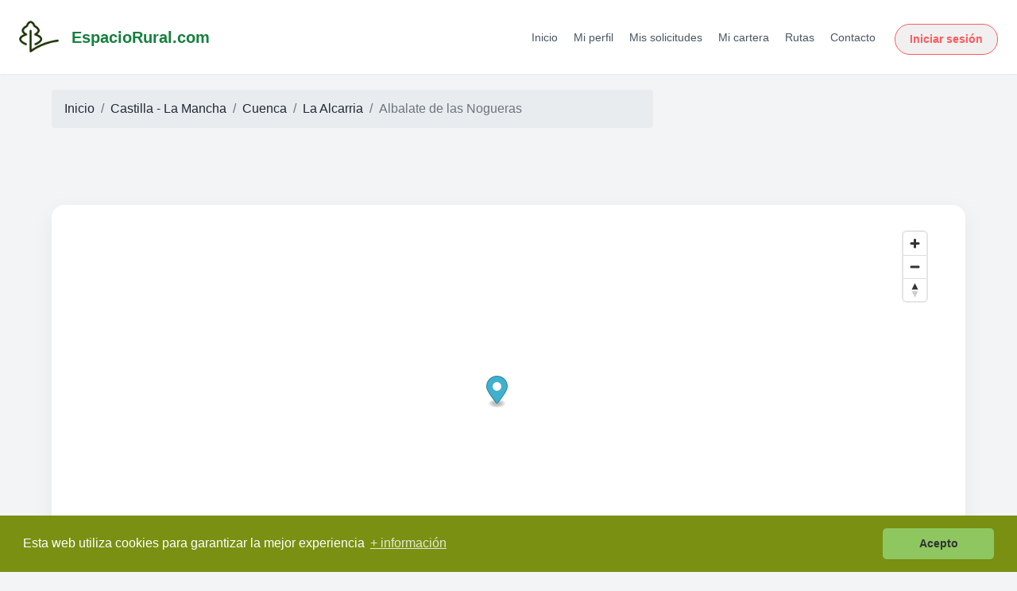

--- FILE ---
content_type: text/html; charset=UTF-8
request_url: https://www.espaciorural.com/casas-rurales/municipio/209/albalate-de-las-nogueras
body_size: 8776
content:

<!doctype html>
<html lang="es">
  <head>
    <meta http-equiv="Content-Type" content="text/html; charset=UTF-8" />
    <meta name="viewport" content="width=device-width, initial-scale=1, shrink-to-fit=no">
    <meta name="description" content="Albalate de las Nogueras (La Alcarria, Cuenca), con 268 habitantes, ofrece una gran variedad de casas, hoteles y alojamientos rurales en general. Aquí te los mostramos para que puedas elegir el que más te guste.">
    <meta name="author" content="EspacioRural.com">
    <meta name="robots" content="index,follow"/>
    <meta name="googlebot" content="index,follow"/>
    <meta name="google-site-verification" content="c5lyOrblP24fYLyfVdcctZk0waK7xgdPpnzwkkqYzlw" />
    <link rel="icon" href="https://www.espaciorural.com/images/logo.ico">
    <link rel="stylesheet" href="https://cdnjs.cloudflare.com/ajax/libs/font-awesome/4.7.0/css/font-awesome.min.css">
    <link rel="canonical" href="https://www.espaciorural.com/casas-rurales/municipio/209/albalate-de-las-nogueras"/>
    
    <title>Casas Rurales en Albalate de las Nogueras, Cuenca, EspacioRural.com</title>
    <!-- Bootstrap core CSS -->
    <link href="https://www.espaciorural.com/assets/css/all.css" rel="stylesheet">

    
            <script src="https://www.espaciorural.com/assets/js/jquery2-2.min.js"></script>
        <script src="https://www.espaciorural.com/cpanel/assets/js/typeahead.js"></script>
    <script src="https://www.espaciorural.com/assets/js/bootstrap3-typeahead-ci.min.js"></script>
        
            <script src='https://api.mapbox.com/mapbox-gl-js/v2.1.1/mapbox-gl.js'></script>
      </head>

  <body>
    <nav class="navbar navbar-expand-md navbar-dark fixed-top bg-er">
      <a class="navbar-brand" href="https://www.espaciorural.com">EspacioRural <img class="logo" src="https://www.espaciorural.com/images/logo.png" alt="EspacioRural.com"></a>
      <button class="navbar-toggler" type="button" data-toggle="collapse" data-target="#navbarsExampleDefault" aria-controls="navbarsExampleDefault" aria-expanded="false" aria-label="Toggle navigation">
        <span class="navbar-toggler-icon"></span>
      </button>

      <div class="collapse navbar-collapse" id="navbarsExampleDefault">
        <ul class="navbar-nav mr-auto">
          <li class="nav-item active">
            <a class="nav-link" href="https://www.espaciorural.com">Inicio <span class="sr-only">(current)</span></a>
          </li>
          <li class="nav-item">
            <a class="nav-link" href="https://www.espaciorural.com/casas-rurales-con-actividades">Casas Rurales con Actividades</a>
          </li>
          <li class="nav-item">
            <a class="nav-link" href="https://www.espaciorural.com/ofertas">Ofertas</a>
          </li>
          <li class="nav-item">
            <a class="nav-link" href="https://www.espaciorural.com/rutas">Rutas</a>
          </li>
          <li class="nav-item">
            <a class="nav-link" href="https://reservas.espaciorural.com" target="_blank">Acceso Viajeros</a>
          </li>
          <li class="nav-item">
            <a class="nav-link" href="https://www.espaciorural.com/cpanel/login.php" target="_blank">Acceso Propietarios</a>
          </li>
          <li class="nav-item" style="display: none">
            <a class="nav-link" href="https://motor.espaciorural.com" target="_blank">Enviar Solicitud</a>
          </li>
          <li class="nav-item">
            <a class="nav-link anunciar" href="https://www.espaciorural.com/anunciar-casas-rurales" target="_blank">Anunciar casas rurales</a>
          </li>
        </ul>
      </div>
    </nav><!DOCTYPE html>
<html lang="es">
<head>
  <meta charset="UTF-8">
  <link rel="icon" type="image/png" href="/favicon.png">
  <meta name="viewport" content="width=device-width, initial-scale=1.0">
  <title>EspacioRural</title>
  <script src="https://cdn.tailwindcss.com"></script>
</head>
<body class="bg-gray-100 text-gray-800">

<header class="bg-white shadow-sm sticky top-0 z-50">
  <div class="max-w-7xl mx-auto px-4 py-4 flex items-center justify-between">
    <!-- Logo -->
    <a href="https://www.espaciorural.com" class="flex items-center space-x-4 no-underline hover:no-underline">
      <img src="https://www.espaciorural.com/images/logo_verde.jpeg" alt="EspacioRural.com" width="50" height="50" loading="lazy">
      <span class="text-xl font-semibold text-green-700">EspacioRural.com</span>
    </a>

    <!-- Botón hamburguesa (móvil) -->
    <button id="menu-toggle" class="block md:hidden text-gray-700 focus:outline-none" aria-label="Abrir menú">
      <svg class="w-6 h-6" fill="none" stroke="currentColor" stroke-width="2"
           viewBox="0 0 24 24" stroke-linecap="round" stroke-linejoin="round">
        <path d="M4 6h16M4 12h16M4 18h16"></path>
      </svg>
    </button>

    <!-- Menú escritorio -->
    <div class="hidden md:flex items-center space-x-6">
      <nav class="space-x-4 text-sm">
        <a href="/" class="text-gray-600 hover:text-green-600">Inicio</a>
        <a href="/cpanel/usuario" class="text-gray-600 hover:text-green-600">Mi perfil</a>
        <a href="/cpanel/solicitudes/mis-solicitudes.php" class="text-gray-600 hover:text-green-600">Mis solicitudes</a>

        
        <a href="/cpanel/cartera/cartera-virtual.php" class="text-gray-600 hover:text-green-600">Mi cartera</a>
        <a href="/rutas" class="text-gray-600 hover:text-green-600">Rutas</a>
        <a href="/contacto.php" class="text-gray-600 hover:text-green-600">Contacto</a>
      </nav>

              <a class="btn-airbnb" href="/cpanel/login.php?redirect=https%3A%2F%2Fwww.espaciorural.com%2Fcasas-rurales%2Fmunicipio%2F209%2Falbalate-de-las-nogueras">Iniciar sesión</a>
          </div>
  </div>

  <!-- Menú móvil -->
  <div id="mobile-menu" class="md:hidden hidden px-4 pb-4">
    <nav class="flex flex-col space-y-2 text-sm">
      <a href="/" class="text-gray-600 hover:text-green-600">Inicio</a>
      <a href="/cpanel/usuario" class="text-gray-600 hover:text-green-600">Mi perfil</a>
      <a href="/cpanel/solicitudes/mis-solicitudes.php" class="text-gray-600 hover:text-green-600">Mis solicitudes</a>

      
      <a href="/cpanel/cartera/cartera-virtual.php" class="text-gray-600 hover:text-green-600">Mi cartera</a>
      <a href="/rutas" class="text-gray-600 hover:text-green-600">Rutas</a>
      <a href="/contacto.php" class="text-gray-600 hover:text-green-600">Contacto</a>

      <div class="flex justify-center md:justify-start">
                  <a class="btn-airbnb w-max" href="/cpanel/login.php?redirect=https%3A%2F%2Fwww.espaciorural.com%2Fcasas-rurales%2Fmunicipio%2F209%2Falbalate-de-las-nogueras">Iniciar sesión</a>
              </div>
    </nav>
  </div>
</header>

<!-- Estilos del botón -->
<style>
  .btn-airbnb {
    background-color: #f0f0f0;
    color: #FF5A5F;
    border: 1px solid #FF5A5F;
    padding: 8px 18px;
    border-radius: 24px;
    font-weight: 600;
    font-size: 14px;
    transition: all 0.3s ease-in-out;
    text-decoration: none;
    display: inline-block;
    margin-top: 6px;
  }
  .btn-airbnb:hover {
    background-color: #FF5A5F;
    color: white;
    text-decoration: none;
  }
</style>

<!-- Script menú móvil -->
<script>
  const toggle = document.getElementById('menu-toggle');
  const menu = document.getElementById('mobile-menu');
  if (toggle && menu) {
    toggle.addEventListener('click', () => menu.classList.toggle('hidden'));
  }
</script>

</body>
</html>
<style>
  @media (min-width: 1280px) {.container{max-width:1180px}}
</style>

<main>
  <div class="container">
    <div class="row padding-bottom20 padding-top20">
      <div class="col-md-8">
        <nav aria-label="breadcrumb">
          <ol class="breadcrumb">
            <li class="breadcrumb-item"><a href="https://www.espaciorural.com">Inicio</a></li>
                          <li class="breadcrumb-item"><a href="https://www.espaciorural.com/casas-rurales/comunidad/castilla-la-mancha">Castilla - La Mancha</a></li><li class="breadcrumb-item"><a href="https://www.espaciorural.com/casas-rurales/provincia/cuenca">Cuenca</a></li><li class="breadcrumb-item"><a href="https://www.espaciorural.com/casas-rurales/comarca/la-alcarria">La Alcarria</a></li>                        <li class="breadcrumb-item active" aria-current="page">Albalate de las Nogueras</li>
          </ol>
        </nav>
      </div>
    </div>

    <div class="row padding-bottom20 padding-top20">
      <div class="col-md-8"></div>
      <div class="col-md-4">
              </div>
    </div>

    
    
    <!-- ======= MAPA ======= -->
    <style>
      .card-map-wrapper{background:#fff;border-radius:16px;box-shadow:0 8px 28px rgba(0,0,0,.05);padding:24px;margin:20px 0 40px;font-family:'Helvetica Neue',sans-serif}
      .card-map-wrapper #map{width:100%;height:450px;border-radius:12px;overflow:hidden}
      .vertical-menu{padding:10px;background:#f9f9f9;border-radius:10px}
    </style>

    <div class="card-map-wrapper">
      <div class="row">
                  <div id="sinResultados" style="display:none;width:100%;">
            <div class="col-md-12"><hr><h5>No hay resultados en este municipio todavía.</h5></div>
          </div>
          <div id="conResultados"><div class="col-md-12"><div id="map"></div></div></div>
              </div>
    </div>

          <script src="https://api.mapbox.com/mapbox-gl-js/v2.2.0/mapbox-gl.js"></script>
      <script src="https://unpkg.com/es6-promise@4.2.4/dist/es6-promise.auto.min.js"></script>
      <script src="https://unpkg.com/@mapbox/mapbox-sdk/umd/mapbox-sdk.min.js"></script>
      <script>
      mapboxgl.accessToken = 'pk.eyJ1IjoiZXNwYWNpb3J1cmFsIiwiYSI6ImNrbXRpeHFsdjBzNzkydHMxcW9xOGxzbmIifQ.3HY9svKWVP7HnvyYsEaqBw';
      var mapboxClient = mapboxSdk({ accessToken: mapboxgl.accessToken });
      mapboxClient.geocoding.forwardGeocode({ query: 'Albalate de las Nogueras,província de Cuenca,Spain', autocomplete: false, limit: 1 })
      .send().then(function (response) {
        if (response && response.body && response.body.features && response.body.features.length) {
          var feature = response.body.features[0];
          var map = new mapboxgl.Map({ container:'map', style:'mapbox://styles/mapbox/streets-v11', center: feature.center, zoom:11 });
          new mapboxgl.Marker().setLngLat(feature.center).addTo(map);
          map.addControl(new mapboxgl.NavigationControl());
        }
      });
      </script>
      <br><hr><h5>Otros alojamientos por la zona:</h5>
      
    <!-- 👇 Paginación justo debajo del mapa -->
    
    <!-- ============ LISTADO (AIRBNB-LIKE) ============ -->
    <style>
      #listadoFichas{display:grid;grid-template-columns:repeat(3,minmax(0,1fr));gap:24px}
      @media (max-width:991.98px){#listadoFichas{grid-template-columns:repeat(2,minmax(0,1fr))}}
      @media (max-width:575.98px){#listadoFichas{grid-template-columns:1fr}}

      .bnb-card{position:relative;background:#fff;border-radius:16px;overflow:hidden;box-shadow:0 6px 18px rgba(0,0,0,.08);transition:transform .25s,box-shadow .25s}
      .bnb-card:hover{transform:translateY(-3px);box-shadow:0 10px 26px rgba(0,0,0,.12)}
      .bnb-media{position:relative}
      .bnb-media img{width:100%;height:220px;object-fit:cover;border-radius: 15px 15px 0 0;display:block}
      .host-badge{position:absolute;bottom:16px;left:16px;width:56px;height:56px;border-radius:50%;overflow:hidden;border:2px solid #fff;background:#fff;box-shadow:0 4px 14px rgba(0,0,0,.18)}
      .host-badge img{width:100%;height:100%;object-fit:cover;display:block}
      .bnb-body{padding:14px 16px 16px}
      .bnb-title{font-size:1.05rem;font-weight:700;margin:0 0 6px;color:#1a1a1a}
      .bnb-title a{color:inherit;text-decoration:none}
      .bnb-loc{color:#6b7280;font-size:.93rem}

      .ribbon {position:absolute;top:12px;left:-36px;transform:rotate(-45deg);width:140px;
  text-align:center;color:#fff;font-weight:700;font-size:.78rem;padding:4px 0;z-index:2;
  box-shadow:0 2px 6px rgba(0,0,0,.18)
}

/* Cintas */
.ribbon-premium  { background:#D4AF37; } /* dorado */
.ribbon-superior { background:#16a34a; } /* verde */
.ribbon-estandar   { background:#ff385c; } /* gris */

/* Fondos de tarjeta (suaves) */
.bg-premium  { background:#d4af3729; }  /* marfil suave */
.bg-superior { background:#E4F0E6; }  /* verde muy claro */
.bg-estandar   { background:#fff; }  /* gris claro */


      .er-meta{list-style:none;padding:10px;margin:10px 0 0;background:#ffffff;border: 1px solid #f0f0f0; border-radius:12px}
      .er-meta li{display:flex;align-items:center;gap:8px;font-size:.93rem;color:#333;padding:6px 4px}
      .er-meta i{width:18px;text-align:center}

      /* Estilos paginación */
      .pagination .page-link { color: #333; border-radius: 6px; margin: 0 4px; transition: all .2s ease; }
      .pagination .page-link:hover { background-color: #eee; }
      .pagination .active .page-link { background-color: #ff385c; border-color: #ff385c; color: #fff; }
      .pagination .disabled .page-link { color: #999; background-color: #f2f2f2; border-color: #f2f2f2; }
      .padding-bottom20 { border-color: transparent; }
      #listadoFichas.grid-1{
         grid-template-columns:repeat(3,minmax(0,1fr));
       }
      @media (max-width:575.98px){
      #listadoFichas.grid-1{ grid-template-columns:1fr; }
      }
      .favorite { display: none; }
    </style>

    <a id="listado"></a>
    <hr class="padding-bottom20" id="listadoHr">

    <div id="listadoFichas">
          </div>

    <!-- 👇 Paginación debajo del listado -->
    
          <hr class="padding-bottom20"><div id="listadoFichasG2"></div>
    
    
    
  </div><!-- /container -->
</main>

<script>
$(function(){
  $(document).on("click",".favorite",function(e){
    e.preventDefault();
    var res = $(this).data('id').split("-");
    $.post('https://www.espaciorural.com/helpers/insertFavourites.php',{tabla:res[1],id:res[0]},function(data){
      if(data==='ok'){ $("#favorito-f-"+res[0]).removeClass("btn-secondary").addClass("btn-success"); $("#contentFavoritos").html(""); }
      else if(data==='remove'){ $("#favorito-f-"+res[0]).removeClass("btn-success").addClass("btn-secondary"); }
    });
  });
  $(document).on("click",".accesoFavoritos",function(e){
    e.preventDefault();
    $("#favourites").modal("show");
    $("#contentFavoritos").load('https://www.espaciorural.com/helpers/getFavourites.php');
    $("#contentRutas").load('https://www.espaciorural.com/helpers/getFavouritesRutas.php');
  });
  $(document).on("click","#deleteFavorite",function(e){
    e.preventDefault();
    var res = $(this).data('id').split("-");
    $.post('https://www.espaciorural.com/helpers/deleteFavorite.php',{id:res[0]},function(data){
      if(data==='ok'){ $("#fila-"+res[2]+"-"+res[0]).hide(); $("#favorito-f-"+res[1]).removeClass("btn-success").addClass("btn-secondary"); }
    });
  });
});
</script>
                            <!-- Modal Favoritos -->
                            <div class="modal fade" id="favourites" tabindex="-1" role="dialog" aria-labelledby="favouritesModalLabel" aria-hidden="true">
                            <div class="modal-dialog modal-xl" role="document">
                                <div class="modal-content">
                                
                                    <div class="modal-header d-block">
                                      <button type="button" class="close float-right" data-dismiss="modal" aria-label="Close">
                                        <span aria-hidden="true">&times;</span>
                                      </button>
                                      <h5 class="modal-title text-center" id="favouritesModalLabel">Mis Favoritas:</h5>
                                    </div>

                                    <div class="modal-body">

                                        <ul class="nav nav-tabs" role="tablist">
                                          <li class="nav-item">
                                            <a class="nav-link active" id="alojamientos-tab" data-toggle="tab" href="#alojamientos" role="tab" aria-controls="alojamientos" aria-selected="true">Alojamientos</a>
                                          </li>
                                          <li class="nav-item">
                                            <a class="nav-link" id="rutas-tab" data-toggle="tab" href="#rutas" role="tab" aria-controls="rutas" aria-selected="false">Rutas</a>
                                          </li>
                                        </ul>
                                        <div class="tab-content" id="myTabContent">
                                          <div class="tab-pane fade show active" id="alojamientos" role="tabpanel" aria-labelledby="alojamientos-tab">
                                              <div id="contentFavoritos">
                                            
                                              </div>
                                          </div>
                                          <div class="tab-pane fade" id="rutas" role="tabpanel" aria-labelledby="rutas-tab">
                                            <div id="contentRutas">
                                              
                                              </div>
                                          </div>
                                        </div>

                                      </div>
                                    <div class="modal-footer">
                                    <input type="submit" class="btn btn-success" value="Cerrar" data-dismiss="modal">
                                    </div>
                                </div>
                            </div>
                        </div><!-- Footer -->
<footer class="page-footer font-small blue pt-4" style="background-color: #073D0B !important;">

<!-- Footer Links -->
<div class="container-fluid text-center text-md-left">

  <!-- Grid row -->
  <div class="row">

    <!-- Grid column -->
    <div class="col-md-6 mt-md-0 mt-3">

      <!-- Content -->
      <h5 class="text-uppercase">EspacioRural.com</h5>
      <p>Desde 2005 al servicio del turismo rural</p>
      <p>Casas y alojamientos rurales en España. Rutas.</p>

    </div>
    <!-- Grid column -->

    <hr class="clearfix w-100 d-md-none pb-3">

    <!-- Grid column -->
    <div class="col-md-3 mb-md-0 mb-3">

      <!-- Links -->
      <h5 class="text-uppercase">Enlaces</h5>

      <ul class="list-unstyled">
        <li>
          <a href="https://www.espaciorural.com/cpanel" target="_blank" class="whiteLink">Acceso Propietarios</a>
        </li>
        <li>
          <a href="https://www.espaciorural.com/anunciar-casas-rurales" target="_blank" class="whiteLink">Anúnciate</a>
        </li>
        <li>
          <a href="https://www.espaciorural.com/politica-cancelacion" target="_blank" class="whiteLink">Política de cancelación</a>
        </li>
        <li>
          <a href="https://www.espaciorural.com/politica-privacidad" target="_blank" class="whiteLink">Política de privacidad y condiciones de uso</a>
        </li>
      </ul>

    </div>
    <!-- Grid column -->

    <!-- Grid column -->
    <div class="col-md-3 mb-md-0 mb-3">

      <!-- Links -->
      <h5 class="text-uppercase">Contacto</h5>

      <ul class="list-unstyled">
        <li>
          Sevilla
        </li>
        <li>
          España
        </li>
        <li>
          <a href="https://api.whatsapp.com/send?phone=34687801885" target="_blank">
            <!-- Para versión 4.7.0 -->
          <link rel="stylesheet" href="https://cdnjs.cloudflare.com/ajax/libs/font-awesome/4.7.0/css/font-awesome.min.css">
          <i class="fa fa-whatsapp fa-2x text-white"></i></a>
        </li>
      </ul>

    </div>
    <!-- Grid column -->

  </div>
  <!-- Grid row -->

</div>
<!-- Footer Links -->
<br>
<!-- Copyright -->
<div class="footer-copyright text-center py-5 bg-er">&copy; 2005-2026  <a href="https://www.espaciorural.com" class="whiteLink"> EspacioRural.com </a>
</div>
<!-- Modal politica de cancelacion -->
                            <div class="modal fade" c id="cancelacion" tabindex="-1" role="dialog" aria-labelledby="cancelacionModalLabel" aria-hidden="true">
                            <div class="modal-dialog" role="document">
                                <div class="modal-content">
                                
                                    <div class="modal-header d-block">
                                      <button type="button" class="close float-right" data-dismiss="modal" aria-label="Close">
                                        <span aria-hidden="true">&times;</span>
                                      </button>
                                      <h5 class="modal-title text-center" id="cancelacionModalLabel">Política de cancelación</h5>
                                    </div>

                                    <form class="user" id="contactForm" method="POST">
                                    <div class="modal-body"style="color:#7A7A7A"; align="left">
                                      
                                        <label><strong><span style="color: #11b3a2;">ESTAS SON LAS CONDICIONES DE CANCELACIÓN</strong></label>
                                        
<p><strong></strong></p>
<p>Para cualquier modificación o cancelación de una reserva deberá ponerse en contacto con espaciorural.com</p>
<p>No se podrán realizar cancelaciones a través de la web.</p>
<p><strong>Todas las cancelaciones tienen un coste mínimo de 20,00 €  por reserva de fin semana y 40,00 € por reserva de semana completa o más días en concepto gastos de gestión.</strong></p>
<p>Cada alojamiento debe tener establecida su propia politica de cancelación. En caso de no ser así se aplicará la cancelación <strong>Moderada Plus</strong> </p>
<p><strong>La política de cancelación que espaciorural.com establece para sus alojamientos son las siguientes:</strong></p>
<p>&nbsp;</p>
<p><strong>Flexible </strong></p>
<ul>
<li>Si se ha solicitado un anticipo y se cancela con más de 30 días de antelación a la fecha de llegada, se devuelve el total del importe ingresado, menos gastos de gestión (<strong>20,00 €  por reserva de fin semana y 40,00 € por reserva de semana completa o más días</strong>.)</li>
<li>Entre 8 y 30 días de antelación a la fecha de llegada, se devuelve el 50% del anticipo, menos gastos de gestión (<strong>20,00 €  por reserva de fin semana y 40,00 € por reserva de semana completa o más días</strong>.)</li>
<li>Con 7 días o menos de antelación a la fecha de llegada, no se devuelve ninguna cantidad.</li>
<li>El resto del importe de la reserva se abonará a la llegada</li>
</ul>
<p><strong>Flexible Plus</strong></p>
<ul>
<li>Si se ha solicitado un anticipo y se cancela con más de 30 días de antelación a la fecha de llegada, se devuelve el total del importe ingresado, menos gastos de gestión (<strong>20,00 €  por reserva de fin semana y 40,00 € por reserva de semana completa o más días</strong>.)</li>
<li>Entre 8 y 30 días de antelación a la fecha de llegada, se devuelve el 50% del anticipo, menos gastos de gestión (<strong>20,00 €  por reserva de fin semana y 40,00 € por reserva de semana completa o más días</strong>.)</li>
<li>Con 7 días o menos de antelación a la fecha de llegada, no se devuelve ninguna cantidad.</li>
<li>Para que la reserva se haga efectiva se deberá abonar el total de la reserva 7 días antes de la llegada</li>
</ul>
<p><strong>Moderada</strong></p>
<ul>
<li>Si se ha solicitado un anticipo y se cancela con más de 30 días de antelación a la fecha de llegada, se devuelve el total del importe ingresado, menos gastos de gestión (<strong>20,00 €  por reserva de fin semana y 40,00 € por reserva de semana completa o más días</strong>.)</li>
<li>Entre 15 y 30 días de antelación a la fecha de llegada, se devuelve el 50% del anticipo, menos gastos de gestión (<strong>20,00 €  por reserva de fin semana y 40,00 € por reserva de semana completa o más días</strong>.)</li>
<li>Con 14 días o menos de antelación a la fecha de llegada, no se devuelve ninguna cantidad.</li>
<li>El resto del importe de la reserva se abonará a la llegada</li>
</ul>
<p><strong>Moderada Plus</strong></p>
<ul>
<li>Si se ha solicitado un anticipo y se cancela con más de 30 días de antelación a la fecha de llegada, se devuelve el total del importe ingresado, menos gastos de gestión (<strong>20,00 €  por reserva de fin semana y 40,00 € por reserva de semana completa o más días</strong>.)</li>
<li>Entre 15 y 30 días de antelación a la fecha de llegada, se devuelve el 50% del anticipo, menos gastos de gestión (<strong>20,00 €  por reserva de fin semana y 40,00 € por reserva de semana completa o más días</strong>.)</li>
<li>Con 14 días o menos de antelación a la fecha de llegada, no se devuelve ninguna cantidad.</li>
<li>Para que la reserva se haga efectiva se deberá abonar el total de la reserva 15 días antes de la llegada</li>
</ul>
<p><strong>Estricta </strong></p>
<ul>
<li>Si se ha solicitado un anticipo y se cancela con más de 30 días de antelación a la fecha de llegada, se devuelve el 50% del anticipo, menos gastos de gestión (<strong>20,00 €  por reserva de fin semana y 40,00 € por reserva de semana completa o más días</strong>.)</li>
<li>Con 30 días o menos de antelación a la fecha de llegada, no se devuelve ninguna cantidad.</li>
<li>El resto del importe de la reserva se abonará a la llegada</li>
</ul>
<p><strong>Estricta Plus</strong></p>
<ul>
<li>Si se ha solicitado un anticipo y se cancela con más de 30 días de antelación a la fecha de llegada, se devuelve el 50% del anticipo, menos gastos de gestión (<strong>20,00 €  por reserva de fin semana y 40,00 € por reserva de semana completa o más días</strong>.)</li>
<li>Con 30 días o menos de antelación a la fecha de llegada, no se devuelve ninguna cantidad.</li>
<li>Para que la reserva se haga efectiva se deberá abonar el total de la reserva 30 días antes de la llegada</li>
</ul>
<p>&nbsp;</p>
<p><strong>Estas condiciones se aplican a todas las modalidades de cancelación:</strong></p>
<p>&nbsp;</p>
<ul>
<li>Si el huésped llega y decide dejar su alojamiento antes de tiempo, no se le reembolsarán las noches no disfrutadas.</li>
<li>Si el cliente reduce el número de huéspedes una vez pagada la reserva, es decisión del alojamiento aplicar o no reembolsos.</li>
<li>El cliente ha leído y aceptado las condiciones descritas.</li>
</ul>
                                        
                                    </div>
                                    <div class="modal-footer">
                                    <input type="submit" class="btn btn-success" value="Cerrar">
                                    </div>
                                    </form>
                                </div>
                            </div>
                        </div>

<!-- Copyright -->


</footer>
<!-- Footer -->

    <!-- Bootstrap core JavaScript
    ================================================== -->
    <!-- Placed at the end of the document so the pages load faster -->
    <script async src="https://www.googletagmanager.com/gtag/js?id=UA-1547216-1"></script>
    <script>
      window.dataLayer = window.dataLayer || [];
      function gtag(){dataLayer.push(arguments);}
      gtag('js', new Date());

      gtag('config', 'UA-1547216-1');
    </script>
    
    <script src="https://www.espaciorural.com/assets/js/vendor/popper.min.js"></script>
    <script src="https://www.espaciorural.com/assets/js/bootstrap.min.js"></script>
    <script src="https://www.espaciorural.com/assets/js/bootstrap-slider.js"></script>
    
    
    <script src="https://www.espaciorural.com/assets/js/cookieconsent.min.js" data-cfasync="false"></script>
        <script>
        window.cookieconsent.initialise({
        "palette": {
            "popup": {
            "background": "#799013",
            "text": "#fff"
            },
            "button": {
            "background": "#8ec760",
            "text": "#333"
            }
        },
        "theme": "classic",
        "position": "bottom",
        "content": {
            "message": "Esta web utiliza cookies para garantizar la mejor experiencia",
            "dismiss": "Acepto",
            "link": "+ información",
            "href": "https://www.espaciorural.com/politica-privacidad"
        }
        });
        </script>

  </body>
</html>